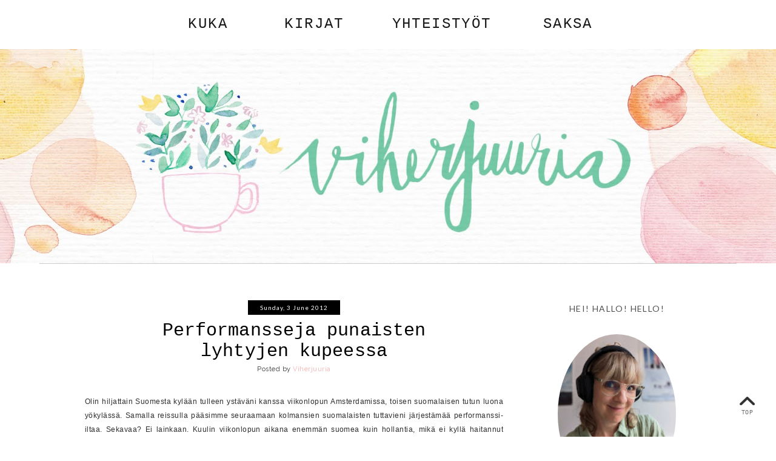

--- FILE ---
content_type: text/javascript; charset=UTF-8
request_url: https://www.viherjuuria.com/feeds/posts/summary/-/kulttuuri?alt=json-in-script&orderby=updated&start-index=20&max-results=3&callback=showRelatedPost
body_size: 2873
content:
// API callback
showRelatedPost({"version":"1.0","encoding":"UTF-8","feed":{"xmlns":"http://www.w3.org/2005/Atom","xmlns$openSearch":"http://a9.com/-/spec/opensearchrss/1.0/","xmlns$blogger":"http://schemas.google.com/blogger/2008","xmlns$georss":"http://www.georss.org/georss","xmlns$gd":"http://schemas.google.com/g/2005","xmlns$thr":"http://purl.org/syndication/thread/1.0","id":{"$t":"tag:blogger.com,1999:blog-4009706610937540625"},"updated":{"$t":"2025-11-26T04:59:53.228+01:00"},"category":[{"term":"elävästä elämästä"},{"term":"ajatuksia"},{"term":"Saksa"},{"term":"kirjat"},{"term":"ulkosuomalaisuus"},{"term":"kirjallisuus"},{"term":"kirjailijat"},{"term":"kirjoittaminen"},{"term":"matka"},{"term":"Suomi"},{"term":"Köln"},{"term":"matkalla"},{"term":"kulttuurierot"},{"term":"raskaus"},{"term":"viikonloppu"},{"term":"turismi"},{"term":"äitiys"},{"term":"vanhemmuus"},{"term":"joulu"},{"term":"kotimaa"},{"term":"arki"},{"term":"juhlat"},{"term":"kotona"},{"term":"lastenkirjat"},{"term":"sisustusjuttuja"},{"term":"elämä"},{"term":"saksalaisuudet"},{"term":"perinteet"},{"term":"parisuhde"},{"term":"vinkkejä"},{"term":"retki"},{"term":"koti"},{"term":"kulttuuri"},{"term":"loma"},{"term":"vauva"},{"term":"yhteistyö"},{"term":"häät"},{"term":"kuvia"},{"term":"perhe"},{"term":"luovuus"},{"term":"bloggaaminen"},{"term":"lapset"},{"term":"meidän häät"},{"term":"suomen kieli"},{"term":"kirjailijavierailu"},{"term":"keittiössä"},{"term":"lukeminen"},{"term":"töissä"},{"term":"vinkit"},{"term":"Portugal"},{"term":"luonto"},{"term":"matkailu"},{"term":"asunto"},{"term":"sisustus"},{"term":"askartelu"},{"term":"joulutorit"},{"term":"liikunta"},{"term":"sää"},{"term":"vuodenajat"},{"term":"blogihaaste"},{"term":"diy"},{"term":"kirjamessut"},{"term":"tapahtumat"},{"term":"Espanja"},{"term":"Finland"},{"term":"arkkitehtuuri"},{"term":"Hollanti"},{"term":"Pariisi"},{"term":"elokuvat"},{"term":"ihmiset"},{"term":"kahvila"},{"term":"karnevaalit"},{"term":"kirja-arvostelu"},{"term":"shoppailu"},{"term":"viherkasvit"},{"term":"Düsseldorf"},{"term":"IGTT"},{"term":"Lyypekki"},{"term":"jalkapallo"},{"term":"kokemuksia"},{"term":"monikulttuurisuus"},{"term":"yliopisto"},{"term":"Belgia"},{"term":"Berliini"},{"term":"home"},{"term":"juhannus"},{"term":"residenssi"},{"term":"taapero"},{"term":"työ"},{"term":"työpaikka"},{"term":"vaatteet"},{"term":"Firenze"},{"term":"Hampuri"},{"term":"Lahti"},{"term":"New York"},{"term":"Nordika"},{"term":"Schauspielhaus"},{"term":"USA"},{"term":"ihonhoito"},{"term":"junat"},{"term":"kaksikielisyys"},{"term":"kesä"},{"term":"mökki"},{"term":"politiikka"},{"term":"sukulaiset"},{"term":"teatteri"},{"term":"Berlin"},{"term":"Berris"},{"term":"Kokkola"},{"term":"Kööpenhamina"},{"term":"München"},{"term":"Nordfriesland"},{"term":"gluteenittomuus"},{"term":"haaveet"},{"term":"haaveilu"},{"term":"hausfrau"},{"term":"kasvatus"},{"term":"kestovaipat"},{"term":"leipominen"},{"term":"performanssi"},{"term":"puutarha"},{"term":"radio"},{"term":"ruokavalio"},{"term":"suru"}],"title":{"type":"text","$t":"Viherjuuria"},"subtitle":{"type":"html","$t":""},"link":[{"rel":"http://schemas.google.com/g/2005#feed","type":"application/atom+xml","href":"https:\/\/www.viherjuuria.com\/feeds\/posts\/summary"},{"rel":"self","type":"application/atom+xml","href":"https:\/\/www.blogger.com\/feeds\/4009706610937540625\/posts\/summary\/-\/kulttuuri?alt=json-in-script\u0026start-index=20\u0026max-results=3\u0026orderby=updated"},{"rel":"alternate","type":"text/html","href":"https:\/\/www.viherjuuria.com\/search\/label\/kulttuuri"},{"rel":"hub","href":"http://pubsubhubbub.appspot.com/"},{"rel":"previous","type":"application/atom+xml","href":"https:\/\/www.blogger.com\/feeds\/4009706610937540625\/posts\/summary\/-\/kulttuuri\/-\/kulttuuri?alt=json-in-script\u0026start-index=17\u0026max-results=3\u0026orderby=updated"},{"rel":"next","type":"application/atom+xml","href":"https:\/\/www.blogger.com\/feeds\/4009706610937540625\/posts\/summary\/-\/kulttuuri\/-\/kulttuuri?alt=json-in-script\u0026start-index=23\u0026max-results=3\u0026orderby=updated"}],"author":[{"name":{"$t":"Viherjuuria"},"uri":{"$t":"http:\/\/www.blogger.com\/profile\/08489048885935559267"},"email":{"$t":"noreply@blogger.com"},"gd$image":{"rel":"http://schemas.google.com/g/2005#thumbnail","width":"32","height":"32","src":"\/\/blogger.googleusercontent.com\/img\/b\/R29vZ2xl\/AVvXsEjNuCfX9FZdBX7Xdz8IQx3v1bJ4SxhEsz9UDVj5_6srSTuqYnXXv7mIFMzMkXcEY5UzFBpQON67KzTsU9Ei-veEJGcTA2h73iNpWfhO-KUjfK0TXIEediUs4UC4hU2RpmY\/s220\/Viherjuuri.jpg"}}],"generator":{"version":"7.00","uri":"http://www.blogger.com","$t":"Blogger"},"openSearch$totalResults":{"$t":"25"},"openSearch$startIndex":{"$t":"20"},"openSearch$itemsPerPage":{"$t":"3"},"entry":[{"id":{"$t":"tag:blogger.com,1999:blog-4009706610937540625.post-6920730696575185363"},"published":{"$t":"2015-11-10T20:36:00.005+01:00"},"updated":{"$t":"2016-12-05T21:24:41.301+01:00"},"category":[{"scheme":"http://www.blogger.com/atom/ns#","term":"elokuvat"},{"scheme":"http://www.blogger.com/atom/ns#","term":"kulttuuri"},{"scheme":"http://www.blogger.com/atom/ns#","term":"Lyypekki"},{"scheme":"http://www.blogger.com/atom/ns#","term":"tapahtumat"},{"scheme":"http://www.blogger.com/atom/ns#","term":"viikonloppu"}],"title":{"type":"text","$t":"Nordische Filmtage - jälkihöyryt"},"summary":{"type":"text","$t":"\nValitettava tosiasia on se, että syksyn odotetuin viikonloppu on takanapäin ja seuraavaa kertaa saa odottaa melkein vuoden. Viikonloppuna vietettiin Lyypekissä Nordische Filmtage, pohjoismaiset elokuvafestarit, jo 57. kerran. Itse olin mukana kolmatta kertaa. Yleisesti voi sanoa, että tänä vuonna taso oli tasaisen hyvä ja parempi kuin viime vuonna mutta hävisi silti parin vuoden takaiselle "},"link":[{"rel":"replies","type":"application/atom+xml","href":"https:\/\/www.viherjuuria.com\/feeds\/6920730696575185363\/comments\/default","title":"Post Comments"},{"rel":"replies","type":"text/html","href":"https:\/\/www.viherjuuria.com\/2015\/11\/lyypekin-jalkihoyryt.html#comment-form","title":"1 Comments"},{"rel":"edit","type":"application/atom+xml","href":"https:\/\/www.blogger.com\/feeds\/4009706610937540625\/posts\/default\/6920730696575185363"},{"rel":"self","type":"application/atom+xml","href":"https:\/\/www.blogger.com\/feeds\/4009706610937540625\/posts\/default\/6920730696575185363"},{"rel":"alternate","type":"text/html","href":"https:\/\/www.viherjuuria.com\/2015\/11\/lyypekin-jalkihoyryt.html","title":"Nordische Filmtage - jälkihöyryt"}],"author":[{"name":{"$t":"Viherjuuria"},"uri":{"$t":"http:\/\/www.blogger.com\/profile\/08489048885935559267"},"email":{"$t":"noreply@blogger.com"},"gd$image":{"rel":"http://schemas.google.com/g/2005#thumbnail","width":"32","height":"32","src":"\/\/blogger.googleusercontent.com\/img\/b\/R29vZ2xl\/AVvXsEjNuCfX9FZdBX7Xdz8IQx3v1bJ4SxhEsz9UDVj5_6srSTuqYnXXv7mIFMzMkXcEY5UzFBpQON67KzTsU9Ei-veEJGcTA2h73iNpWfhO-KUjfK0TXIEediUs4UC4hU2RpmY\/s220\/Viherjuuri.jpg"}}],"media$thumbnail":{"xmlns$media":"http://search.yahoo.com/mrss/","url":"https:\/\/img.youtube.com\/vi\/SWOFWaltGRw\/default.jpg","height":"72","width":"72"},"thr$total":{"$t":"1"}},{"id":{"$t":"tag:blogger.com,1999:blog-4009706610937540625.post-850533849946980246"},"published":{"$t":"2012-06-13T09:25:00.004+02:00"},"updated":{"$t":"2014-11-15T10:04:21.266+01:00"},"category":[{"scheme":"http://www.blogger.com/atom/ns#","term":"kulttuuri"},{"scheme":"http://www.blogger.com/atom/ns#","term":"Köln"},{"scheme":"http://www.blogger.com/atom/ns#","term":"Schauspielhaus"},{"scheme":"http://www.blogger.com/atom/ns#","term":"teatteri"},{"scheme":"http://www.blogger.com/atom/ns#","term":"viikonloppu"}],"title":{"type":"text","$t":"Teatterin kummitus"},"summary":{"type":"text","$t":"\nFaktahan on se, että vanhoissa rakennuksissa kummittelee. Ja erityisesti kummitukset pitävät ooppera- ja teatterirakennuksista. Pukuvaraston kahina, ovien pauke ja lavastehallien pimeät nurkat luovat mielekkään ympäristön kummitella. Joskus kummitukset meinaavat kuitenkin jäädä modernin maailman jalkoihin, ja silloin niitä pitää auttaa. Olen auttanut kummitusta.\n\n\n\n\n\n\n\n\n\nTilat, joissa Kölnin "},"link":[{"rel":"replies","type":"application/atom+xml","href":"https:\/\/www.viherjuuria.com\/feeds\/850533849946980246\/comments\/default","title":"Post Comments"},{"rel":"replies","type":"text/html","href":"https:\/\/www.viherjuuria.com\/2012\/06\/teatterin-kummitus.html#comment-form","title":"0 Comments"},{"rel":"edit","type":"application/atom+xml","href":"https:\/\/www.blogger.com\/feeds\/4009706610937540625\/posts\/default\/850533849946980246"},{"rel":"self","type":"application/atom+xml","href":"https:\/\/www.blogger.com\/feeds\/4009706610937540625\/posts\/default\/850533849946980246"},{"rel":"alternate","type":"text/html","href":"https:\/\/www.viherjuuria.com\/2012\/06\/teatterin-kummitus.html","title":"Teatterin kummitus"}],"author":[{"name":{"$t":"Viherjuuria"},"uri":{"$t":"http:\/\/www.blogger.com\/profile\/08489048885935559267"},"email":{"$t":"noreply@blogger.com"},"gd$image":{"rel":"http://schemas.google.com/g/2005#thumbnail","width":"32","height":"32","src":"\/\/blogger.googleusercontent.com\/img\/b\/R29vZ2xl\/AVvXsEjNuCfX9FZdBX7Xdz8IQx3v1bJ4SxhEsz9UDVj5_6srSTuqYnXXv7mIFMzMkXcEY5UzFBpQON67KzTsU9Ei-veEJGcTA2h73iNpWfhO-KUjfK0TXIEediUs4UC4hU2RpmY\/s220\/Viherjuuri.jpg"}}],"media$thumbnail":{"xmlns$media":"http://search.yahoo.com/mrss/","url":"https:\/\/blogger.googleusercontent.com\/img\/b\/R29vZ2xl\/AVvXsEjdalMFMBctnHbbe4F_whaC6M22PfS5hch0FfneY7qNrwgQuPVDyIil_uSh4SqoybGKN9Yqo_DtI8PXnQpzeD3DS6giAq_ukPFcZRPPRTQrN9i5Flgvoc4ZBverWSaffPiYaBMWY1TVY_4\/s72-c\/Schauspiel.jpg","height":"72","width":"72"},"thr$total":{"$t":"0"}},{"id":{"$t":"tag:blogger.com,1999:blog-4009706610937540625.post-7306841918645631471"},"published":{"$t":"2011-11-10T16:30:00.002+01:00"},"updated":{"$t":"2014-11-15T10:04:01.160+01:00"},"category":[{"scheme":"http://www.blogger.com/atom/ns#","term":"kulttuuri"},{"scheme":"http://www.blogger.com/atom/ns#","term":"Köln"},{"scheme":"http://www.blogger.com/atom/ns#","term":"Schauspielhaus"},{"scheme":"http://www.blogger.com/atom/ns#","term":"teatteri"}],"title":{"type":"text","$t":"Teatterissa"},"summary":{"type":"text","$t":"\nOlen jo pitkään kaivannut teatteritaiteen pariin, mutta olen pitänyt kielimuuria jotenkin liian korkeana. Elokuvia nyt katsookin jo saksaksi dubattuina, (siihenkin tottuu, vaikka alussa inhosin epäsynkronista puhe-ääni-yhdistelmää tai sitä, kun Bruce Willis ei kuulosta Bruce Willikseltä) mutta eikö teatteri ole hieman eri asia?\n\n\n\nToisaalta, miksi asettaa kieltä esteeksi. Joskus "},"link":[{"rel":"replies","type":"application/atom+xml","href":"https:\/\/www.viherjuuria.com\/feeds\/7306841918645631471\/comments\/default","title":"Post Comments"},{"rel":"replies","type":"text/html","href":"https:\/\/www.viherjuuria.com\/2011\/11\/teatterissa.html#comment-form","title":"0 Comments"},{"rel":"edit","type":"application/atom+xml","href":"https:\/\/www.blogger.com\/feeds\/4009706610937540625\/posts\/default\/7306841918645631471"},{"rel":"self","type":"application/atom+xml","href":"https:\/\/www.blogger.com\/feeds\/4009706610937540625\/posts\/default\/7306841918645631471"},{"rel":"alternate","type":"text/html","href":"https:\/\/www.viherjuuria.com\/2011\/11\/teatterissa.html","title":"Teatterissa"}],"author":[{"name":{"$t":"Viherjuuria"},"uri":{"$t":"http:\/\/www.blogger.com\/profile\/08489048885935559267"},"email":{"$t":"noreply@blogger.com"},"gd$image":{"rel":"http://schemas.google.com/g/2005#thumbnail","width":"32","height":"32","src":"\/\/blogger.googleusercontent.com\/img\/b\/R29vZ2xl\/AVvXsEjNuCfX9FZdBX7Xdz8IQx3v1bJ4SxhEsz9UDVj5_6srSTuqYnXXv7mIFMzMkXcEY5UzFBpQON67KzTsU9Ei-veEJGcTA2h73iNpWfhO-KUjfK0TXIEediUs4UC4hU2RpmY\/s220\/Viherjuuri.jpg"}}],"media$thumbnail":{"xmlns$media":"http://search.yahoo.com/mrss/","url":"https:\/\/blogger.googleusercontent.com\/img\/b\/R29vZ2xl\/AVvXsEhafN6yyggIGTL90ZtERwfWEXeasTcIB7D3ANLzKHhQs1L3enQwaZfgdKVujTs5eROwFegIbtzPVukJDidPRw8bEsERHo9PX_HndGHLyH4aFrezF_VT39MQElRmh7qasV60qz2zZGpLV1k\/s72-c\/IMG_4791.JPG","height":"72","width":"72"},"thr$total":{"$t":"0"}}]}});

--- FILE ---
content_type: text/javascript; charset=UTF-8
request_url: https://www.viherjuuria.com/feeds/posts/summary/-/kulttuuri?alt=json-in-script&orderby=updated&max-results=0&callback=randomRelatedIndex
body_size: 1400
content:
// API callback
randomRelatedIndex({"version":"1.0","encoding":"UTF-8","feed":{"xmlns":"http://www.w3.org/2005/Atom","xmlns$openSearch":"http://a9.com/-/spec/opensearchrss/1.0/","xmlns$blogger":"http://schemas.google.com/blogger/2008","xmlns$georss":"http://www.georss.org/georss","xmlns$gd":"http://schemas.google.com/g/2005","xmlns$thr":"http://purl.org/syndication/thread/1.0","id":{"$t":"tag:blogger.com,1999:blog-4009706610937540625"},"updated":{"$t":"2025-11-26T04:59:53.228+01:00"},"category":[{"term":"elävästä elämästä"},{"term":"ajatuksia"},{"term":"Saksa"},{"term":"kirjat"},{"term":"ulkosuomalaisuus"},{"term":"kirjallisuus"},{"term":"kirjailijat"},{"term":"kirjoittaminen"},{"term":"matka"},{"term":"Suomi"},{"term":"Köln"},{"term":"matkalla"},{"term":"kulttuurierot"},{"term":"raskaus"},{"term":"viikonloppu"},{"term":"turismi"},{"term":"äitiys"},{"term":"vanhemmuus"},{"term":"joulu"},{"term":"kotimaa"},{"term":"arki"},{"term":"juhlat"},{"term":"kotona"},{"term":"lastenkirjat"},{"term":"sisustusjuttuja"},{"term":"elämä"},{"term":"saksalaisuudet"},{"term":"perinteet"},{"term":"parisuhde"},{"term":"vinkkejä"},{"term":"retki"},{"term":"koti"},{"term":"kulttuuri"},{"term":"loma"},{"term":"vauva"},{"term":"yhteistyö"},{"term":"häät"},{"term":"kuvia"},{"term":"perhe"},{"term":"luovuus"},{"term":"bloggaaminen"},{"term":"lapset"},{"term":"meidän häät"},{"term":"suomen kieli"},{"term":"kirjailijavierailu"},{"term":"keittiössä"},{"term":"lukeminen"},{"term":"töissä"},{"term":"vinkit"},{"term":"Portugal"},{"term":"luonto"},{"term":"matkailu"},{"term":"asunto"},{"term":"sisustus"},{"term":"askartelu"},{"term":"joulutorit"},{"term":"liikunta"},{"term":"sää"},{"term":"vuodenajat"},{"term":"blogihaaste"},{"term":"diy"},{"term":"kirjamessut"},{"term":"tapahtumat"},{"term":"Espanja"},{"term":"Finland"},{"term":"arkkitehtuuri"},{"term":"Hollanti"},{"term":"Pariisi"},{"term":"elokuvat"},{"term":"ihmiset"},{"term":"kahvila"},{"term":"karnevaalit"},{"term":"kirja-arvostelu"},{"term":"shoppailu"},{"term":"viherkasvit"},{"term":"Düsseldorf"},{"term":"IGTT"},{"term":"Lyypekki"},{"term":"jalkapallo"},{"term":"kokemuksia"},{"term":"monikulttuurisuus"},{"term":"yliopisto"},{"term":"Belgia"},{"term":"Berliini"},{"term":"home"},{"term":"juhannus"},{"term":"residenssi"},{"term":"taapero"},{"term":"työ"},{"term":"työpaikka"},{"term":"vaatteet"},{"term":"Firenze"},{"term":"Hampuri"},{"term":"Lahti"},{"term":"New York"},{"term":"Nordika"},{"term":"Schauspielhaus"},{"term":"USA"},{"term":"ihonhoito"},{"term":"junat"},{"term":"kaksikielisyys"},{"term":"kesä"},{"term":"mökki"},{"term":"politiikka"},{"term":"sukulaiset"},{"term":"teatteri"},{"term":"Berlin"},{"term":"Berris"},{"term":"Kokkola"},{"term":"Kööpenhamina"},{"term":"München"},{"term":"Nordfriesland"},{"term":"gluteenittomuus"},{"term":"haaveet"},{"term":"haaveilu"},{"term":"hausfrau"},{"term":"kasvatus"},{"term":"kestovaipat"},{"term":"leipominen"},{"term":"performanssi"},{"term":"puutarha"},{"term":"radio"},{"term":"ruokavalio"},{"term":"suru"}],"title":{"type":"text","$t":"Viherjuuria"},"subtitle":{"type":"html","$t":""},"link":[{"rel":"http://schemas.google.com/g/2005#feed","type":"application/atom+xml","href":"https:\/\/www.viherjuuria.com\/feeds\/posts\/summary"},{"rel":"self","type":"application/atom+xml","href":"https:\/\/www.blogger.com\/feeds\/4009706610937540625\/posts\/summary\/-\/kulttuuri?alt=json-in-script\u0026max-results=0\u0026orderby=updated"},{"rel":"alternate","type":"text/html","href":"https:\/\/www.viherjuuria.com\/search\/label\/kulttuuri"},{"rel":"hub","href":"http://pubsubhubbub.appspot.com/"}],"author":[{"name":{"$t":"Viherjuuria"},"uri":{"$t":"http:\/\/www.blogger.com\/profile\/08489048885935559267"},"email":{"$t":"noreply@blogger.com"},"gd$image":{"rel":"http://schemas.google.com/g/2005#thumbnail","width":"32","height":"32","src":"\/\/blogger.googleusercontent.com\/img\/b\/R29vZ2xl\/AVvXsEjNuCfX9FZdBX7Xdz8IQx3v1bJ4SxhEsz9UDVj5_6srSTuqYnXXv7mIFMzMkXcEY5UzFBpQON67KzTsU9Ei-veEJGcTA2h73iNpWfhO-KUjfK0TXIEediUs4UC4hU2RpmY\/s220\/Viherjuuri.jpg"}}],"generator":{"version":"7.00","uri":"http://www.blogger.com","$t":"Blogger"},"openSearch$totalResults":{"$t":"25"},"openSearch$startIndex":{"$t":"1"},"openSearch$itemsPerPage":{"$t":"0"}}});